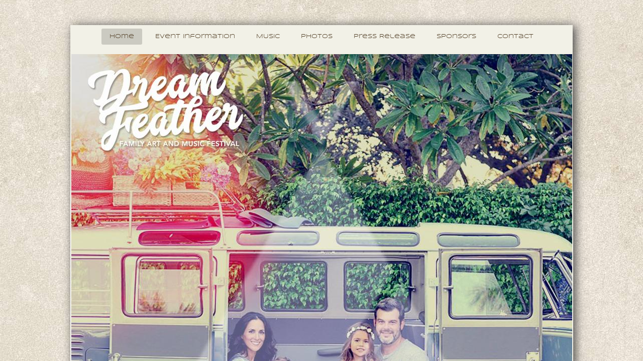

--- FILE ---
content_type: application/javascript
request_url: https://img1.wsimg.com/wst/v7/WSB7_J_20211112_0009_DEP-19209_3327/v2/designer/util/util.fbSDKLoader.js
body_size: 101
content:
define(["wsbcore/helper","wsbcore/growl","common/util/util.window"],function(n){function o(n,o){t="js!//connect.facebook.net/"+n+"_"+o+"/sdk"}function c(n){n.forEach(function(n){n&&"function"==typeof n&&n()})}var t,e="en",i="US",u=!1,f=!1,r=[],s=[];return window.fbAsyncInit=function(){u=!0,c(r)},o(e,i),{setLocale:function(n,c){o(n,c)},processFBOperation:function(o,e){u?o():(r.push(o),s.push(e),f||(f=!0,n.require([t],function(){},function(){c(s)})))}}});
//# sourceMappingURL=util.fbSDKLoader.js.map

--- FILE ---
content_type: application/javascript
request_url: https://img1.wsimg.com/wst/v7/WSB7_J_20211112_0009_DEP-19209_3327/v2/designer/util/util.instances.js
body_size: 50
content:
define([],function(){function t(t,n){this.name=t,this.Module=n,this.instances={},this.instanceNum=0}return t.prototype={create:function(t,n){return t.length&&!this.get(t)?this.instances[(n=n||{}).instanceId=++this.instanceNum]=new this.Module(t.data(this.name+"-instance",this.instanceNum),n):!1},get:function(t){return t.length?this.instances[t.data(this.name+"-instance")]:!1},destroy:function(t){var n=this.get(t);return n?(delete this.instances[n.model&&n.model.get?n.model.get("instanceId"):n.options.instanceId],!0):!1}},t});
//# sourceMappingURL=util.instances.js.map

--- FILE ---
content_type: application/javascript
request_url: https://img1.wsimg.com/wst/v7/WSB7_J_20211112_0009_DEP-19209_3327/v2/designer/social/share/social.share.js
body_size: 1548
content:
define(["designer/util/util.instances","designer/util/util.model","jquery","wsbcore/helper","designer/util/facebookSDKHelper"],function(e,t,a,s,i){function o(e,a){this.$element=e,this.model=new t(a),this.mode=this.model.get("mode"),this.subscriptions=[],this.init()}var r="wsb-social-share";o.prototype={init:function(){var e=this;if("designer"===this.mode&&this.model.isKO){var t=this.model.get();if(t.mutatorViewModel){var a=function(){e.refresh()};for(var s in t.mutatorViewModel)t.ko.isObservable(t.mutatorViewModel[s])&&this.subscriptions.push(t.mutatorViewModel[s].subscribe(a))}}this.refresh(!0)},ready:function(e){var t=this,i=function(){"designer"===t.mode&&t.model.isKO&&require(["/i18n/resources/client","wsbcore/growl"],function(e){a("<div></div>").sfGrowl({title:e.resources.Client__Designer__Yikes_hit_a_snag,content:e.resources.Server__There_has_been_an_unexpected_error,icon:"error"})}),t.destroy()};s.require(["js!//s7.addthis.com/js/300/addthis_widget.js#async=1"],function(){function a(){1>--o&&(clearInterval(s),i())}var s,o=20;s=setInterval(function(){window&&window.addthis&&window.addthis.init?(window.addthis.init(),window.addthis.toolbox(t.$element[0]),"designer"===t.mode&&t.updateOverlay(e)):a()},100)},i)},refresh:function(e){var t=this;this.$element.attr("class",r).children().remove();var s="",o=r+"-button",l=this.model.get("ShareTheme");if("mobile"===this.mode)switch(l){case"Small Buttons":case"Small Buttons - Vertical":case"Buttons - Vertical":l="Buttons";break;case"Counter":case"Counter - Vertical":case"Horizontal Counter":case"Bubble Counter - Vertical":case"Vertical Counter":l="Bubble Counter"}switch(Boolean(l.match(/- Vertical$/i))&&(o+="-vert"),l){case"Buttons":case"Buttons - Vertical":this.$element.addClass("addthis_toolbox addthis_default_style addthis_32x32_style"),this.model.get("ShareFacebook")&&(s+='<a class="addthis_button_facebook '+o+'"></a>'),this.model.get("ShareTwitter")&&(s+='<a class="addthis_button_twitter '+o+'"></a>'),this.model.get("SharePinterest")&&(s+='<a class="addthis_button_pinterest_share '+o+'"></a>'),this.model.get("ShareEmail")&&(s+='<a class="addthis_button_email '+o+'"></a>'),this.model.get("ShareMore")&&(s+='<a class="addthis_button_expanded '+o+'"></a>');break;case"Small Buttons":case"Small Buttons - Vertical":this.$element.addClass("addthis_toolbox addthis_default_style"),this.model.get("ShareFacebook")&&(s+='<a class="addthis_button_facebook '+o+'"></a>'),this.model.get("ShareTwitter")&&(s+='<a class="addthis_button_twitter '+o+'"></a>'),this.model.get("SharePinterest")&&(s+='<a class="addthis_button_pinterest_share '+o+'"></a>'),this.model.get("ShareEmail")&&(s+='<a class="addthis_button_email '+o+'"></a>'),this.model.get("ShareMore")&&(s+='<a class="addthis_button_expanded '+o+'"></a>');break;case"Toolbar":s+='<a class="addthis_button" href="//www.addthis.com/bookmark.php?v=300&amp;pubid=xa-5107daf277cd4d0c"><img src="//s7.addthis.com/static/btn/v2/lg-share-en.gif" width="125" height="16" alt="Bookmark and Share" style="border:0"/></a>';break;default:case"Counter":case"Counter - Vertical":case"Horizontal Counter":this.$element.addClass("addthis_toolbox addthis_default_style"),this.model.get("ShareFacebook")&&(s+='<a class="addthis_button_facebook_like '+o+'" fb:like:layout="button_count"></a>'),this.model.get("ShareTwitter")&&(s+='<a class="addthis_button_tweet '+o+'"></a>');break;case"Bubble Counter":case"Bubble Counter - Vertical":case"Vertical Counter":this.$element.addClass("addthis_toolbox addthis_default_style addthis_counter_style"),this.model.get("ShareFacebook")&&(s+='<a class="addthis_button_facebook_like '+o+'" fb:like:layout="box_count"></a>'),this.model.get("ShareTwitter")&&(s+='<a class="addthis_button_tweet '+o+'" tw:count="vertical"></a>')}this.$element.html(s),"object"!=typeof window.addthis?a(document).ready(function(){t.ready(e)}):t.ready(e);var d=this.model.get("FacebookUrl"),n={"class":"fb-page","data-href":d};i.setApiGraphVersion(this.model.get("FbGraphApiVersion")),i.likeBoxGenerator(this.$element,n)},updateOverlay:function(e){if(!e&&this.model.isKO){var t=this;clearInterval(this.overlayTimer),this.overlayTimerCount=0,this.overlayTimer=setInterval(function(){if(t.overlayTimerCount>=20)clearInterval(t.overlayTimer),t.overlayTimerCount=0;else{t.overlayTimerCount++,t.$element.removeClass("resized");var e=t.model.get("getLast",!0);if(!(e instanceof Function))return;if(!t.model.model||!t.model.model.undoer)return;var a=t.model.model.undoer,s=!a.getCurrentState().isCollect;if(s){var i=t.model.get("getLast",!0)("Width"),o=t.model.get("getLast",!0)("Height");if(parseFloat((i&&i.NewValue||t.model.get("Width")).replace("px",""))<t.$element.outerWidth(!0)){a.disable();var r=t.$element.outerWidth(!0)+"px";i&&(i.NewValue=r),t.model.set("Width",r),a.enable()}if(parseFloat((o&&o.NewValue||t.model.get("Height")).replace("px",""))<t.$element.outerHeight(!0)){a.disable();var l=t.$element.outerHeight(!0)+"px";o&&(o.NewValue=l),t.model.set("Height",l),a.enable()}}else parseFloat(t.model.get("Width").replace("px",""))<t.$element.outerWidth(!0)&&t.model.set("Width",t.$element.outerWidth(!0)+"px"),parseFloat(t.model.get("Height").replace("px",""))<t.$element.outerHeight(!0)&&t.model.set("Height",t.$element.outerHeight(!0)+"px");t.$element.addClass("resized")}},100)}},destroy:function(){for(var e in this.subscriptions)this.subscriptions[e].dispose();l.destroy(this.$element),this.$element.remove()}};var l=new e(r,o);return{render:function(e,t){var a=l.get(e);return a?a.refresh():a=l.create(e,t),a},destroy:function(e){var t=l.get(e);return t?(l.destroy(e),!0):!1}}});
//# sourceMappingURL=social.share.js.map